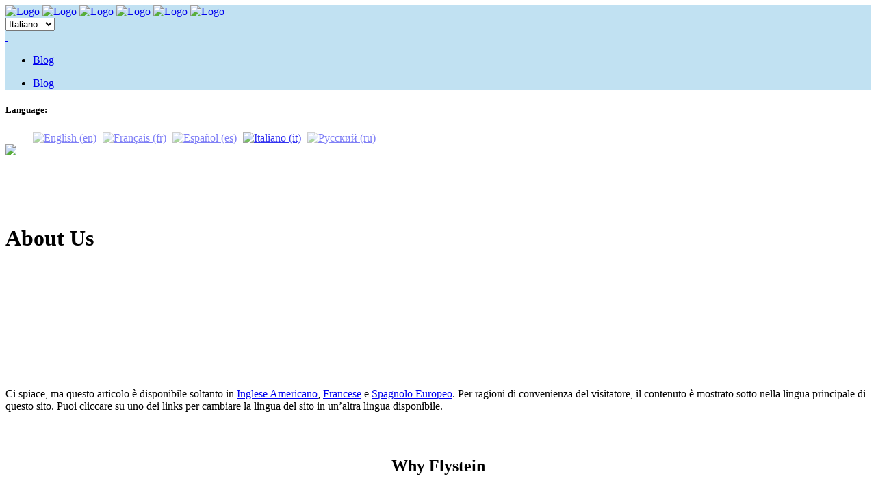

--- FILE ---
content_type: text/html; charset=UTF-8
request_url: https://www.flystein.com/it/about-us/
body_size: 45724
content:
	<!DOCTYPE html>
<html lang="it-IT" prefix="og: http://ogp.me/ns#">
<head>
	<meta charset="UTF-8" />
	
	<title></title>

	
							<meta name="description" content="Flystein  - human-powered flight search.
Our experts will build the best and cheapest itineraries possible.
We save you money and time while providing great service!">
			
							<meta name="keywords" content="Flystein flight search human expert powered miles business class tickets lounge complex trip help safety record genius experts legitimate saving strategies itinerary travel hackers international  Gold status beating the standard search engines discounts">
						<meta name="viewport" content="width=device-width,initial-scale=1,user-scalable=no">
		
	<link rel="profile" href="http://gmpg.org/xfn/11" />
	<link rel="pingback" href="https://www.flystein.com/xmlrpc.php" />
	<link rel="shortcut icon" type="image/x-icon" href="https://wwwcdn.flystein.com/wp-content/uploads/2016/05/favicon-1.ico">
	<link rel="apple-touch-icon" href="https://wwwcdn.flystein.com/wp-content/uploads/2016/05/favicon-1.ico"/>
	<link href='//fonts.googleapis.com/css?family=Raleway:100,200,300,400,500,600,700,800,900,300italic,400italic,700italic|Roboto:100,200,300,400,500,600,700,800,900,300italic,400italic,700italic|Roboto+Condensed:100,200,300,400,500,600,700,800,900,300italic,400italic,700italic|Montserrat:100,200,300,400,500,600,700,800,900,300italic,400italic,700italic|Open+Sans:100,200,300,400,500,600,700,800,900,300italic,400italic,700italic&subset=latin,latin-ext' rel='stylesheet' type='text/css'>
<script type="application/javascript">var QodeAjaxUrl = "https://www.flystein.com/wp-admin/admin-ajax.php"</script>		<script type="text/javascript">
		var ajaxurl = 'https://www.flystein.com/wp-admin/admin-ajax.php';
		</script>
		
<!-- This site is optimized with the Yoast SEO plugin v9.5 - https://yoast.com/wordpress/plugins/seo/ -->
<link rel="canonical" href="https://www.flystein.com/it/about-us/" />
<link rel="publisher" href="https://plus.google.com/106055036138803141606/"/>
<meta property="og:locale" content="it_IT" />
<meta property="og:type" content="article" />
<meta property="og:description" content="Ci spiace, ma questo articolo è disponibile soltanto in Inglese Americano, Francese e Spagnolo Europeo. Per ragioni di convenienza del visitatore, il contenuto è mostrato sotto nella lingua principale di questo sito. Puoi cliccare su uno dei links per cambiare la lingua del sito in..." />
<meta property="og:url" content="https://www.flystein.com/it/about-us/" />
<meta property="og:site_name" content="Flystein" />
<meta property="article:publisher" content="https://www.facebook.com/flystein/" />
<meta property="fb:app_id" content="838185406297577" />
<meta name="twitter:card" content="summary_large_image" />
<meta name="twitter:description" content="Ci spiace, ma questo articolo è disponibile soltanto in Inglese Americano, Francese e Spagnolo Europeo. Per ragioni di convenienza del visitatore, il contenuto è mostrato sotto nella lingua principale di questo sito. Puoi cliccare su uno dei links per cambiare la lingua del sito in..." />
<meta name="twitter:site" content="@flystein" />
<meta name="twitter:creator" content="@flystein" />
<script type='application/ld+json'>{"@context":"https://schema.org","@type":"Organization","url":"https://www.flystein.com/it/","sameAs":["https://www.facebook.com/flystein/","https://www.linkedin.com/company/flystein","https://plus.google.com/106055036138803141606/","https://tr.pinterest.com/Flysteincom/","https://twitter.com/flystein"],"@id":"https://www.flystein.com/it/#organization","name":"Flystein","logo":"https://wwwcdn.flystein.com/wp-content/uploads/2015/05/stein_logo_final_-01.png"}</script>
<!-- / Yoast SEO plugin. -->

<link rel='dns-prefetch' href='//maps.googleapis.com' />
<link rel='dns-prefetch' href='//s.w.org' />
<link rel="alternate" type="application/rss+xml" title="Flystein &raquo; Feed" href="https://www.flystein.com/it/feed/" />
<link rel="alternate" type="application/rss+xml" title="Flystein &raquo; Feed dei commenti" href="https://www.flystein.com/it/comments/feed/" />
<link rel="alternate" type="application/rss+xml" title="Flystein &raquo; About Us Feed dei commenti" href="https://www.flystein.com/it/about-us/feed/" />
		<script type="text/javascript">
			window._wpemojiSettings = {"baseUrl":"https:\/\/s.w.org\/images\/core\/emoji\/11\/72x72\/","ext":".png","svgUrl":"https:\/\/s.w.org\/images\/core\/emoji\/11\/svg\/","svgExt":".svg","source":{"concatemoji":"https:\/\/www.flystein.com\/wp-includes\/js\/wp-emoji-release.min.js?ver=5.0.22"}};
			!function(e,a,t){var n,r,o,i=a.createElement("canvas"),p=i.getContext&&i.getContext("2d");function s(e,t){var a=String.fromCharCode;p.clearRect(0,0,i.width,i.height),p.fillText(a.apply(this,e),0,0);e=i.toDataURL();return p.clearRect(0,0,i.width,i.height),p.fillText(a.apply(this,t),0,0),e===i.toDataURL()}function c(e){var t=a.createElement("script");t.src=e,t.defer=t.type="text/javascript",a.getElementsByTagName("head")[0].appendChild(t)}for(o=Array("flag","emoji"),t.supports={everything:!0,everythingExceptFlag:!0},r=0;r<o.length;r++)t.supports[o[r]]=function(e){if(!p||!p.fillText)return!1;switch(p.textBaseline="top",p.font="600 32px Arial",e){case"flag":return s([55356,56826,55356,56819],[55356,56826,8203,55356,56819])?!1:!s([55356,57332,56128,56423,56128,56418,56128,56421,56128,56430,56128,56423,56128,56447],[55356,57332,8203,56128,56423,8203,56128,56418,8203,56128,56421,8203,56128,56430,8203,56128,56423,8203,56128,56447]);case"emoji":return!s([55358,56760,9792,65039],[55358,56760,8203,9792,65039])}return!1}(o[r]),t.supports.everything=t.supports.everything&&t.supports[o[r]],"flag"!==o[r]&&(t.supports.everythingExceptFlag=t.supports.everythingExceptFlag&&t.supports[o[r]]);t.supports.everythingExceptFlag=t.supports.everythingExceptFlag&&!t.supports.flag,t.DOMReady=!1,t.readyCallback=function(){t.DOMReady=!0},t.supports.everything||(n=function(){t.readyCallback()},a.addEventListener?(a.addEventListener("DOMContentLoaded",n,!1),e.addEventListener("load",n,!1)):(e.attachEvent("onload",n),a.attachEvent("onreadystatechange",function(){"complete"===a.readyState&&t.readyCallback()})),(n=t.source||{}).concatemoji?c(n.concatemoji):n.wpemoji&&n.twemoji&&(c(n.twemoji),c(n.wpemoji)))}(window,document,window._wpemojiSettings);
		</script>
		<style type="text/css">
img.wp-smiley,
img.emoji {
	display: inline !important;
	border: none !important;
	box-shadow: none !important;
	height: 1em !important;
	width: 1em !important;
	margin: 0 .07em !important;
	vertical-align: -0.1em !important;
	background: none !important;
	padding: 0 !important;
}
</style>
<link rel='stylesheet' id='wp-block-library-css'  href='https://wwwcdn.flystein.com/wp-includes/css/dist/block-library/style.min.css?ver=5.0.22' type='text/css' media='all' />
<link rel='stylesheet' id='qts_front_styles-css'  href='https://wwwcdn.flystein.com/wp-content/plugins/qtranslate-slug/assets/css/qts-default.css?ver=5.0.22' type='text/css' media='all' />
<link rel='stylesheet' id='default_style-css'  href='https://wwwcdn.flystein.com/wp-content/themes/bridge/style.css?ver=5.0.22' type='text/css' media='all' />
<link rel='stylesheet' id='qode_font_awesome-css'  href='https://wwwcdn.flystein.com/wp-content/themes/bridge/css/font-awesome/css/font-awesome.min.css?ver=5.0.22' type='text/css' media='all' />
<link rel='stylesheet' id='qode_font_elegant-css'  href='https://wwwcdn.flystein.com/wp-content/themes/bridge/css/elegant-icons/style.min.css?ver=5.0.22' type='text/css' media='all' />
<link rel='stylesheet' id='qode_linea_icons-css'  href='https://wwwcdn.flystein.com/wp-content/themes/bridge/css/linea-icons/style.css?ver=5.0.22' type='text/css' media='all' />
<link rel='stylesheet' id='qode_dripicons-css'  href='https://wwwcdn.flystein.com/wp-content/themes/bridge/css/dripicons/dripicons.css?ver=5.0.22' type='text/css' media='all' />
<link rel='stylesheet' id='stylesheet-css'  href='https://wwwcdn.flystein.com/wp-content/themes/bridge/css/stylesheet.min.css?ver=5.0.22' type='text/css' media='all' />
<link rel='stylesheet' id='qode_print-css'  href='https://wwwcdn.flystein.com/wp-content/themes/bridge/css/print.css?ver=5.0.22' type='text/css' media='all' />
<link rel='stylesheet' id='mac_stylesheet-css'  href='https://wwwcdn.flystein.com/wp-content/themes/bridge/css/mac_stylesheet.css?ver=5.0.22' type='text/css' media='all' />
<link rel='stylesheet' id='webkit-css'  href='https://wwwcdn.flystein.com/wp-content/themes/bridge/css/webkit_stylesheet.css?ver=5.0.22' type='text/css' media='all' />
<link rel='stylesheet' id='style_dynamic-css'  href='https://wwwcdn.flystein.com/wp-content/themes/bridge/css/style_dynamic.css?ver=1515056000' type='text/css' media='all' />
<link rel='stylesheet' id='responsive-css'  href='https://wwwcdn.flystein.com/wp-content/themes/bridge/css/responsive.min.css?ver=5.0.22' type='text/css' media='all' />
<link rel='stylesheet' id='style_dynamic_responsive-css'  href='https://wwwcdn.flystein.com/wp-content/themes/bridge/css/style_dynamic_responsive.css?ver=1515056000' type='text/css' media='all' />
<link rel='stylesheet' id='js_composer_front-css'  href='https://wwwcdn.flystein.com/wp-content/plugins/js_composer/assets/css/js_composer.min.css?ver=5.4.5' type='text/css' media='all' />
<link rel='stylesheet' id='custom_css-css'  href='https://wwwcdn.flystein.com/wp-content/themes/bridge/css/custom_css.css?ver=1515056000' type='text/css' media='all' />
<script type='text/javascript' src='https://wwwcdn.flystein.com/wp-includes/js/jquery/jquery.js?ver=1.12.4'></script>
<script type='text/javascript' src='https://wwwcdn.flystein.com/wp-includes/js/jquery/jquery-migrate.min.js?ver=1.4.1'></script>
<link rel='https://api.w.org/' href='https://www.flystein.com/it/wp-json/' />
<link rel="EditURI" type="application/rsd+xml" title="RSD" href="https://www.flystein.com/xmlrpc.php?rsd" />
<link rel="wlwmanifest" type="application/wlwmanifest+xml" href="https://wwwcdn.flystein.com/wp-includes/wlwmanifest.xml" /> 
<meta name="generator" content="WordPress 5.0.22" />
<link rel='shortlink' href='https://www.flystein.com/it/?p=16433' />
<link rel="alternate" type="application/json+oembed" href="https://www.flystein.com/it/wp-json/oembed/1.0/embed?url=https%3A%2F%2Fwww.flystein.com%2Fit%2Fabout-us%2F" />
<link rel="alternate" type="text/xml+oembed" href="https://www.flystein.com/it/wp-json/oembed/1.0/embed?url=https%3A%2F%2Fwww.flystein.com%2Fit%2Fabout-us%2F&#038;format=xml" />
<meta name="generator" content="qTranslate-X 3.4.6.8" />
<link hreflang="x-default" href="https://www.flystein.com/about-us/" rel="alternate" />
<link hreflang="en" href="https://www.flystein.com/about-us/" rel="alternate" />
<link hreflang="fr" href="https://www.flystein.com/fr/about-us/" rel="alternate" />
<link hreflang="es" href="https://www.flystein.com/es/about-us/" rel="alternate" />
<link hreflang="it" href="https://www.flystein.com/it/about-us/" rel="alternate" />
<link hreflang="ru" href="https://www.flystein.com/ru/about-us/" rel="alternate" />
<meta name="generator" content="Powered by WPBakery Page Builder - drag and drop page builder for WordPress."/>
<!--[if lte IE 9]><link rel="stylesheet" type="text/css" href="https://wwwcdn.flystein.com/wp-content/plugins/js_composer/assets/css/vc_lte_ie9.min.css" media="screen"><![endif]--><noscript><style type="text/css"> .wpb_animate_when_almost_visible { opacity: 1; }</style></noscript></head>

<body class="page-template page-template-full_width page-template-full_width-php page page-id-16433  qode-theme-ver-13.1.2 qode-theme-bridge wpb-js-composer js-comp-ver-5.4.5 vc_responsive it" itemscope itemtype="http://schema.org/WebPage">


<div class="wrapper">
	<div class="wrapper_inner">

    
    <!-- Google Analytics start -->
        <!-- Google Analytics end -->

<script>
(function(i,s,o,g,r,a,m){i['GoogleAnalyticsObject']=r;i[r]=i[r]||function(){
  (i[r].q=i[r].q||[]).push(arguments)},i[r].l=1*new Date();a=s.createElement(o),
  m=s.getElementsByTagName(o)[0];a.async=1;a.src=g;m.parentNode.insertBefore(a,m)
})(window,document,'script','//www.google-analytics.com/analytics.js','ga');

ga('create', 'UA-60769329-1', 'auto', {'allowLinker': true });
ga('require', 'linker');
ga('linker:autoLink', ['www.flystein.com','app.flystein.com'], true);
ga('send', 'pageview');
</script>


<!-- Enable twitter shares with SumoMe -->
<script type="text/javascript" src="//newsharecounts.s3-us-west-2.amazonaws.com/nsc.js"></script>

<!-- CJ -->
<script src="//www.anrdoezrs.net/am/7837602/include/joined/impressions/page/am.js"></script>

	<header class=" has_header_fixed_right scroll_header_top_area  stick scrolled_not_transparent page_header">
	<div class="header_inner clearfix">
				<div class="header_top_bottom_holder">
			
			<div class="header_bottom clearfix" style=' background-color:rgba(193, 225, 242, 1);' >
											<div class="header_inner_left">
																	<div class="mobile_menu_button">
		<span>
			<i class="qode_icon_font_awesome fa fa-bars " ></i>		</span>
	</div>
								<div class="logo_wrapper" >
	<div class="q_logo">
		<a itemprop="url" href="https://www.flystein.com/it/" >
             <img itemprop="image" class="normal" src="https://wwwcdn.flystein.com/wp-content/uploads/2016/05/logo_horizontal_285x84-1.png" alt="Logo"/> 			 <img itemprop="image" class="light" src="https://wwwcdn.flystein.com/wp-content/uploads/2016/05/logo_horizontal_285x84-1.png" alt="Logo"/> 			 <img itemprop="image" class="dark" src="https://wwwcdn.flystein.com/wp-content/uploads/2016/05/logo_horizontal_285x84-1.png" alt="Logo"/> 			 <img itemprop="image" class="sticky" src="https://wwwcdn.flystein.com/wp-content/uploads/2016/05/logo_horizontal_285x84-1.png" alt="Logo"/> 			 <img itemprop="image" class="mobile" src="https://wwwcdn.flystein.com/wp-content/uploads/2016/05/logo_horizontal_285x84-1.png" alt="Logo"/> 			 <img itemprop="image" class="popup" src="https://wwwcdn.flystein.com/wp-content/uploads/2016/05/logo_oval_340x120.png" alt="Logo"/> 		</a>
	</div>
	</div>															</div>
															<div class="header_inner_right">
									<div class="side_menu_button_wrapper right">
																					<div class="header_bottom_right_widget_holder"><style type="text/css">
.qtranxs_widget ul { margin: 0; }
.qtranxs_widget ul li
{
display: inline; /* horizontal list, use "list-item" or other appropriate value for vertical list */
list-style-type: none; /* use "initial" or other to enable bullets */
margin: 0 5px 0 0; /* adjust spacing between items */
opacity: 0.5;
-o-transition: 1s ease opacity;
-moz-transition: 1s ease opacity;
-webkit-transition: 1s ease opacity;
transition: 1s ease opacity;
}
/* .qtranxs_widget ul li span { margin: 0 5px 0 0; } */ /* other way to control spacing */
.qtranxs_widget ul li.active { opacity: 0.8; }
.qtranxs_widget ul li:hover { opacity: 1; }
.qtranxs_widget img { box-shadow: none; vertical-align: middle; display: initial; }
.qtranxs_flag { height:12px; width:18px; display:block; }
.qtranxs_flag_and_text { padding-left:20px; }
.qtranxs_flag span { display:none; }
</style>
<div class="header_bottom_widget qtranxs_widget">
<ul class="language-chooser language-chooser-dropdown qtranxs_language_chooser" id="qtranslate-6-chooser">
<li class="lang-en"><a href="https://www.flystein.com/en/about-us/" hreflang="en" title="English (en)"><span>English</span></a></li>
<li class="lang-fr"><a href="https://www.flystein.com/fr/about-us/" hreflang="fr" title="Français (fr)"><span>Français</span></a></li>
<li class="lang-es"><a href="https://www.flystein.com/es/about-us/" hreflang="es" title="Español (es)"><span>Español</span></a></li>
<li class="lang-it active"><a href="https://www.flystein.com/it/about-us/" hreflang="it" title="Italiano (it)"><span>Italiano</span></a></li>
<li class="lang-ru"><a href="https://www.flystein.com/ru/about-us/" hreflang="ru" title="Русский (ru)"><span>Русский</span></a></li>
<script type="text/javascript">
// <![CDATA[
var lc = document.getElementById('qtranslate-6-chooser');
var s = document.createElement('select');
s.id = 'qtranxs_select_qtranslate-6-chooser';
lc.parentNode.insertBefore(s,lc);

		var sb = document.getElementById('qtranxs_select_qtranslate-6-chooser');
		var o = document.createElement('option');
		var l = document.createTextNode('English');
		
		o.value = 'https://www.flystein.com/en/about-us/';
		o.appendChild(l);
		sb.appendChild(o);
		
		var sb = document.getElementById('qtranxs_select_qtranslate-6-chooser');
		var o = document.createElement('option');
		var l = document.createTextNode('Français');
		
		o.value = 'https://www.flystein.com/fr/about-us/';
		o.appendChild(l);
		sb.appendChild(o);
		
		var sb = document.getElementById('qtranxs_select_qtranslate-6-chooser');
		var o = document.createElement('option');
		var l = document.createTextNode('Español');
		
		o.value = 'https://www.flystein.com/es/about-us/';
		o.appendChild(l);
		sb.appendChild(o);
		
		var sb = document.getElementById('qtranxs_select_qtranslate-6-chooser');
		var o = document.createElement('option');
		var l = document.createTextNode('Italiano');
		o.selected = 'selected';
		o.value = 'https://www.flystein.com/it/about-us/';
		o.appendChild(l);
		sb.appendChild(o);
		
		var sb = document.getElementById('qtranxs_select_qtranslate-6-chooser');
		var o = document.createElement('option');
		var l = document.createTextNode('Русский');
		
		o.value = 'https://www.flystein.com/ru/about-us/';
		o.appendChild(l);
		sb.appendChild(o);
		s.onchange = function() { document.location.href = this.value;}
lc.style.display='none';
// ]]>
</script>
</ul><div class="qtranxs_widget_end"></div>
</div></div>
																														<div class="side_menu_button">
																							<a href="javascript:void(0)" class="popup_menu  ">
		<span class="popup_menu_inner"><i class="line">&nbsp;</i></span>	</a>
																					</div>
									</div>
								</div>
							
							
							<nav class="main_menu drop_down right">
								<ul id="menu-top_menu" class=""><li id="nav-menu-item-17453" class="menu-item menu-item-type-post_type menu-item-object-page  narrow"><a href="https://www.flystein.com/it/blog/" class=""><i class="menu_icon blank fa"></i><span>Blog</span><span class="plus"></span></a></li>
</ul>							</nav>
														<nav class="mobile_menu">
	<ul id="menu-top_menu-1" class=""><li id="mobile-menu-item-17453" class="menu-item menu-item-type-post_type menu-item-object-page "><a href="https://www.flystein.com/it/blog/" class=""><span>Blog</span></a><span class="mobile_arrow"><i class="fa fa-angle-right"></i><i class="fa fa-angle-down"></i></span></li>
</ul></nav>											</div>
			</div>
		</div>

</header>	<a id="back_to_top" href="#">
        <span class="fa-stack">
            <i class="qode_icon_font_awesome fa fa-arrow-up " ></i>        </span>
	</a>
    <div class="popup_menu_holder_outer">
        <div class="popup_menu_holder">
            <div class="popup_menu_holder_inner">
                <nav class="popup_menu">
					                </nav>
				                    <div class="popup_menu_widget_holder"><div>
							<style type="text/css">
.qtranxs_widget ul { margin: 0; }
.qtranxs_widget ul li
{
display: inline; /* horizontal list, use "list-item" or other appropriate value for vertical list */
list-style-type: none; /* use "initial" or other to enable bullets */
margin: 0 5px 0 0; /* adjust spacing between items */
opacity: 0.5;
-o-transition: 1s ease opacity;
-moz-transition: 1s ease opacity;
-webkit-transition: 1s ease opacity;
transition: 1s ease opacity;
}
/* .qtranxs_widget ul li span { margin: 0 5px 0 0; } */ /* other way to control spacing */
.qtranxs_widget ul li.active { opacity: 0.8; }
.qtranxs_widget ul li:hover { opacity: 1; }
.qtranxs_widget img { box-shadow: none; vertical-align: middle; display: initial; }
.qtranxs_flag { height:12px; width:18px; display:block; }
.qtranxs_flag_and_text { padding-left:20px; }
.qtranxs_flag span { display:none; }
</style>
<div id="qtranslate-3" class="widget qtranxs_widget posts_holder"><h5>Language:</h5>
<ul class="language-chooser language-chooser-image qtranxs_language_chooser" id="qtranslate-3-chooser">
<li class="lang-en"><a href="https://www.flystein.com/en/about-us/" hreflang="en" title="English (en)" class="qtranxs_image qtranxs_image_en"><img src="https://wwwcdn.flystein.com/wp-content/plugins/qtranslate-x/flags/gb.png" alt="English (en)" /><span style="display:none">English</span></a></li>
<li class="lang-fr"><a href="https://www.flystein.com/fr/about-us/" hreflang="fr" title="Français (fr)" class="qtranxs_image qtranxs_image_fr"><img src="https://wwwcdn.flystein.com/wp-content/plugins/qtranslate-x/flags/fr.png" alt="Français (fr)" /><span style="display:none">Français</span></a></li>
<li class="lang-es"><a href="https://www.flystein.com/es/about-us/" hreflang="es" title="Español (es)" class="qtranxs_image qtranxs_image_es"><img src="https://wwwcdn.flystein.com/wp-content/plugins/qtranslate-x/flags/es.png" alt="Español (es)" /><span style="display:none">Español</span></a></li>
<li class="lang-it active"><a href="https://www.flystein.com/it/about-us/" hreflang="it" title="Italiano (it)" class="qtranxs_image qtranxs_image_it"><img src="https://wwwcdn.flystein.com/wp-content/plugins/qtranslate-x/flags/it.png" alt="Italiano (it)" /><span style="display:none">Italiano</span></a></li>
<li class="lang-ru"><a href="https://www.flystein.com/ru/about-us/" hreflang="ru" title="Русский (ru)" class="qtranxs_image qtranxs_image_ru"><img src="https://wwwcdn.flystein.com/wp-content/plugins/qtranslate-x/flags/ru.png" alt="Русский (ru)" /><span style="display:none">Русский</span></a></li>
</ul><div class="qtranxs_widget_end"></div>
</div>                        </div></div>
				            </div>
        </div>
    </div>
	
	
    
    <div class="content ">
        <div class="content_inner  ">
    						<div class="title_outer title_without_animation"    data-height="340">
		<div class="title title_size_large  position_center  has_fixed_background " style="background-size:1919px auto;background-image:url(https://wwwcdn.flystein.com/wp-content/uploads/2015/05/bne-2.jpg);height:340px;">
			<div class="image not_responsive"><img itemprop="image" src="https://wwwcdn.flystein.com/wp-content/uploads/2015/05/bne-2.jpg" alt="&nbsp;" /> </div>
										<div class="title_holder"  style="padding-top:80px;height:260px;">
					<div class="container">
						<div class="container_inner clearfix">
								<div class="title_subtitle_holder" >
                                                                									<div class="title_subtitle_holder_inner">
																										<h1 ><span>About Us</span></h1>
																	
																																			</div>
								                                                            </div>
						</div>
					</div>
				</div>
								</div>
			</div>
			<div class="full_width">
	<div class="full_width_inner" >
										<p class="qtranxs-available-languages-message qtranxs-available-languages-message-it">Ci spiace, ma questo articolo è disponibile soltanto in <a href="https://www.flystein.com/en/about-us/" class="qtranxs-available-language-link qtranxs-available-language-link-en" title="English">Inglese Americano</a>, <a href="https://www.flystein.com/fr/about-us/" class="qtranxs-available-language-link qtranxs-available-language-link-fr" title="Français">Francese</a> e <a href="https://www.flystein.com/es/about-us/" class="qtranxs-available-language-link qtranxs-available-language-link-es" title="Español">Spagnolo Europeo</a>. Per ragioni di convenienza del visitatore, il contenuto è mostrato sotto nella lingua principale di questo sito. Puoi cliccare su uno dei links per cambiare la lingua del sito in un&#8217;altra lingua disponibile.</p>
<div      class="vc_row wpb_row section vc_row-fluid " style=' text-align:left;'><div class=" full_section_inner clearfix"><div class="wpb_column vc_column_container vc_col-sm-12"><div class="vc_column-inner "><div class="wpb_wrapper">	<div class="vc_empty_space"  style="height: 29px" ><span
			class="vc_empty_space_inner">
			<span class="empty_space_image"  ></span>
		</span></div>

</div></div></div></div></div><div      class="vc_row wpb_row section vc_row-fluid  grid_section" style=' text-align:left;'><div class=" section_inner clearfix"><div class='section_inner_margin clearfix'><div class="wpb_column vc_column_container vc_col-sm-2"><div class="vc_column-inner "><div class="wpb_wrapper"></div></div></div><div class="wpb_column vc_column_container vc_col-sm-8"><div class="vc_column-inner "><div class="wpb_wrapper">
	<div class="wpb_text_column wpb_content_element ">
		<div class="wpb_wrapper">
			<h2 style="text-align: center;">Why Flystein</h2>

		</div> 
	</div> <div class="separator  small center  " style="margin-top: 29px;margin-bottom: 29px;"></div>

	<div class="wpb_text_column wpb_content_element ">
		<div class="wpb_wrapper">
			<p>Flystein is a personalised flight search service for individuals and teams. We save you money and time while providing great service. Here’s why you should use Flystein:</p>
<ul>
<li style="text-align: center;"><strong>Personalised flight search</strong> by one assigned expert</li>
<li style="text-align: center;"><strong>No subscription fees</strong>, pay when you need to fly</li>
<li style="text-align: center;"><strong>Free</strong> if we can’t beat your price</li>
<li style="text-align: center;">Smooth interface with a <strong>built-in chat</strong> to discuss your trip with your expert</li>
<li style="text-align: center;"><strong>Booking assistance and travel advice</strong></li>
<li style="text-align: center;"><strong>Voice support</strong> on complicated itineraries</li>
<li style="text-align: center;"><strong>Service in English and French</strong> (more coming soon)</li>
</ul>

		</div> 
	</div> 	<div class="vc_empty_space"  style="height: 29px" ><span
			class="vc_empty_space_inner">
			<span class="empty_space_image"  ></span>
		</span></div>

</div></div></div><div class="wpb_column vc_column_container vc_col-sm-2"><div class="vc_column-inner "><div class="wpb_wrapper"></div></div></div></div></div></div><div      class="vc_row wpb_row section vc_row-fluid  grid_section" style=' padding-top:95px; padding-bottom:53px; text-align:left;'><div class=" section_inner clearfix"><div class='section_inner_margin clearfix'><div class="wpb_column vc_column_container vc_col-sm-2"><div class="vc_column-inner "><div class="wpb_wrapper"></div></div></div><div class="wpb_column vc_column_container vc_col-sm-8"><div class="vc_column-inner "><div class="wpb_wrapper">
	<div class="wpb_text_column wpb_content_element ">
		<div class="wpb_wrapper">
			<h2 style="text-align: center;">The Genius Behind Flystein</h2>

		</div> 
	</div> <div class="separator  small center  " style="margin-top: 29px;margin-bottom: 29px;"></div>

	<div class="wpb_text_column wpb_content_element ">
		<div class="wpb_wrapper">
			<p style="text-align: left;">Our genius experts are the best in the travel industry! They have first-hand travel experience having visited more than 100 countries around the world. They stay on top of the latest trade secrets and changes in the complicated airline loyalty programs. They specialize in beating the standard search engines, finding amazing discounts for complex itineraries, Round-the-World tickets, long-haul and intercontinental flights, business and first class tickets. By leveraging years of experience in travel hacking they apply creative and legitimate strategies to find the best prices and the optimal flight schedules for you.</p>

		</div> 
	</div> </div></div></div><div class="wpb_column vc_column_container vc_col-sm-2"><div class="vc_column-inner "><div class="wpb_wrapper"></div></div></div></div></div></div><div      class="vc_row wpb_row section vc_row-fluid  grid_section" style='background-color:#f4f4f4; padding-bottom:128px; text-align:left;'><div class=" section_inner clearfix"><div class='section_inner_margin clearfix'><div class="wpb_column vc_column_container vc_col-sm-12"><div class="vc_column-inner "><div class="wpb_wrapper"><div class="separator  transparent center  " style="margin-top: 40px;margin-bottom: 0px;"></div>

	<div class="wpb_text_column wpb_content_element ">
		<div class="wpb_wrapper">
			<div class="vc_empty_space"  style="height: 60px" ><span
			class="vc_empty_space_inner">
			<span class="empty_space_image"  ></span>
		</span></div>


	<div class="wpb_text_column wpb_content_element ">
		<div class="wpb_wrapper">
			
		</div> 
	</div>
<h2 style="text-align: center;">What Our Customers Are Saying</h2>

		</div> 
	</div> <div class="separator  small center  " style="margin-top: 37px;margin-bottom: 37px;"></div>
<div class='testimonials_holder clearfix dark'><div class="testimonials testimonials_carousel" data-show-navigation="yes" data-animation-type="fade" data-animation-speed="" data-auto-rotate-slides="15" data-number-per-slide="1"><ul class="slides"><li id="testimonials18671" class="testimonial_content"><div class="testimonial_content_inner"><div class="testimonial_image_holder"><img itemprop="image" src="https://wwwcdn.flystein.com/wp-content/uploads/2016/09/haro100.jpg" /></div><div class="testimonial_text_holder"><div class="testimonial_text_inner" style=""><p><i class="fa fa-quote-left fa-fw"></i>I have used BeatMyPrice for tickets from Peru to London. They sure beat those prices by more than $200 per person!<i class="fa fa-quote-right fa-fw"></i></p><p class="testimonial_author" style="font-weight: 400;color: #303030;font-size: 15px;">Gabriela Haro, Law Student<span class="author_company_divider"> - </span><span class="author_company">from Flystein's Facebook reviews</span></p></div></div></div></li><li id="testimonials16098" class="testimonial_content"><div class="testimonial_content_inner"><div class="testimonial_image_holder"><img itemprop="image" src="https://wwwcdn.flystein.com/wp-content/uploads/2015/05/Rachel-3.jpg" /></div><div class="testimonial_text_holder"><div class="testimonial_text_inner" style=""><p><i class="fa fa-quote-left fa-fw"></i>When moving abroad, it is hard to find good tickets because all airlines put prohibitive prices on one-way fares.<p>Thanks to Flystein, my flight was only 305 euros from Europe to Australia!<i class="fa fa-quote-right fa-fw"></i></p><p class="testimonial_author" style="font-weight: 400;color: #303030;font-size: 15px;">Rachel Valluet, Student</p></div></div></div></li><li id="testimonials15485" class="testimonial_content"><div class="testimonial_content_inner"><div class="testimonial_image_holder"><img itemprop="image" src="https://wwwcdn.flystein.com/wp-content/uploads/2014/07/arsenylebedev-sq-103.jpg" /></div><div class="testimonial_text_holder"><div class="testimonial_text_inner" style=""><p><i class="fa fa-quote-left fa-fw"></i>With Flystein I obtained Star Gold status in 3 months and regularly save 30-50% on flights.

<p>Now I relax in lounges whenever I fly and layovers are fun and refreshing! <p>
My favorite lounges are in Istanbul and Tokyo.<i class="fa fa-quote-right fa-fw"></i></p><p class="testimonial_author" style="font-weight: 400;color: #303030;font-size: 15px;">Arseny Lebedev, Founder<span class="author_company_divider"> - </span><span class="author_company">signuslabs.com</span></p></div></div></div></li></ul></div></div></div></div></div></div></div></div><div      class="vc_row wpb_row section vc_row-fluid " style='background-color:#f4f4f4; text-align:center;'><div class=" full_section_inner clearfix"><div class="wpb_column vc_column_container vc_col-sm-12"><div class="vc_column-inner "><div class="wpb_wrapper"><span class='q_social_icon_holder circle_social' ><a itemprop='url' href='https://www.facebook.com/flystein' target='_self'><span class='fa-stack fa-lg' style=''><i class="qode_icon_font_awesome fa fa-facebook " style="" ></i></span></a></span><span class='q_social_icon_holder circle_social' ><a itemprop='url' href='https://twitter.com/flystein' target='_self'><span class='fa-stack fa-lg' style=''><i class="qode_icon_font_awesome fa fa-twitter " style="" ></i></span></a></span><span class='q_social_icon_holder circle_social' ><a itemprop='url' href='https://www.linkedin.com/company/flystein' target='_self'><span class='fa-stack fa-lg' style=''><i class="qode_icon_font_awesome fa fa-linkedin " style="" ></i></span></a></span><span class='q_social_icon_holder circle_social' ><a itemprop='url' href='https://angel.co/flystein' target='_self'><span class='fa-stack fa-lg' style=''><i class="qode_icon_font_awesome fa fa-angellist " style="" ></i></span></a></span>	<div class="vc_empty_space"  style="height: 32px" ><span
			class="vc_empty_space_inner">
			<span class="empty_space_image"  ></span>
		</span></div>

</div></div></div></div></div>
										 
												</div>
	</div>
				
	</div>
</div>



	<footer >
		<div class="footer_inner clearfix">
				<div class="footer_top_holder">
            			<div class="footer_top">
								<div class="container">
					<div class="container_inner">
																	<div class="four_columns clearfix">
								<div class="column1 footer_col1">
									<div class="column_inner">
										<div id="text-33" class="widget widget_text">			<div class="textwidget"></div>
		</div>									</div>
								</div>
								<div class="column2 footer_col2">
									<div class="column_inner">
										<div id="nav_menu-4" class="widget widget_nav_menu"><h5>ANDIAMO!</h5><div class="menu-get-started-container"><ul id="menu-get-started" class="menu"><li id="menu-item-16133" class="menu-item menu-item-type-custom menu-item-object-custom menu-item-16133"><a href="https://app.flystein.com/#/trip/find">Crea un viaggio</a></li>
<li id="menu-item-16132" class="menu-item menu-item-type-custom menu-item-object-custom menu-item-16132"><a href="https://app.flystein.com/#/trip/beatmine">Batti il mio prezzo</a></li>
<li id="menu-item-16930" class="menu-item menu-item-type-post_type menu-item-object-page menu-item-16930"><a href="https://www.flystein.com/it/faq/">FAQ</a></li>
</ul></div></div>									</div>
								</div>
								<div class="column3 footer_col3">
									<div class="column_inner">
										<div id="nav_menu-5" class="widget widget_nav_menu"><h5>COMPANY</h5><div class="menu-unnamed-container"><ul id="menu-unnamed" class="menu"><li id="menu-item-16438" class="menu-item menu-item-type-post_type menu-item-object-page current-menu-item page_item page-item-16433 current_page_item menu-item-16438"><a href="https://www.flystein.com/it/about-us/">Chi siamo</a></li>
<li id="menu-item-17457" class="menu-item menu-item-type-post_type menu-item-object-page menu-item-17457"><a href="https://www.flystein.com/it/blog/">Blog</a></li>
<li id="menu-item-18380" class="menu-item menu-item-type-post_type menu-item-object-page menu-item-18380"><a href="https://www.flystein.com/it/press/">Dicono di noi</a></li>
<li id="menu-item-16647" class="menu-item menu-item-type-post_type menu-item-object-page menu-item-16647"><a href="https://www.flystein.com/it/partners/">Diventa nostro Partner</a></li>
<li id="menu-item-16648" class="menu-item menu-item-type-post_type menu-item-object-page menu-item-16648"><a href="https://www.flystein.com/it/affiliate-program/">Affiliate Program</a></li>
<li id="menu-item-16490" class="menu-item menu-item-type-post_type menu-item-object-page menu-item-16490"><a href="https://www.flystein.com/it/contact-us/">Per contattarci</a></li>
</ul></div></div>									</div>
								</div>
								<div class="column4 footer_col4">
									<div class="column_inner">
										<div id="nav_menu-6" class="widget widget_nav_menu"><h5>LEGAL</h5></div>									</div>
								</div>
							</div>
															</div>
				</div>
							</div>
					</div>
							<div class="footer_bottom_holder">
                									<div class="footer_bottom">
							<div class="textwidget"><div class="separator  transparent center  " style="margin-top: 0px;margin-bottom: 8px;"></div>
Copyright © 2017 Flystein. All rights reserved.</div>
					</div>
								</div>
				</div>
	</footer>
		
</div>
</div>
<!--Start of Tawk.to Script (0.3.3)-->
<script type="text/javascript">
var Tawk_API=Tawk_API||{};
var Tawk_LoadStart=new Date();
(function(){
var s1=document.createElement("script"),s0=document.getElementsByTagName("script")[0];
s1.async=true;
s1.src='https://embed.tawk.to/5535a8b030dffb524b0beeee/default';
s1.charset='UTF-8';
s1.setAttribute('crossorigin','*');
s0.parentNode.insertBefore(s1,s0);
})();
</script>
<!--End of Tawk.to Script (0.3.3)-->  <!-- VigLink: http://viglink.com -->
  <script type="text/javascript">
    var vglnk = { key: 'c782f07c5aface838a86704c8c935039' };

    (function(d, t) {
      var s = d.createElement(t); s.type = 'text/javascript'; s.async = true;
      s.src = '//cdn.viglink.com/api/vglnk.js?key=' + vglnk.key;
      var r = d.getElementsByTagName(t)[0]; r.parentNode.insertBefore(s, r);
    }(document, 'script'));
  </script>
  <!-- end VigLink -->
<script type='text/javascript'>
/* <![CDATA[ */
var qodeLike = {"ajaxurl":"https:\/\/www.flystein.com\/wp-admin\/admin-ajax.php"};
/* ]]> */
</script>
<script type='text/javascript' src='https://wwwcdn.flystein.com/wp-content/themes/bridge/js/plugins/qode-like.min.js?ver=5.0.22'></script>
<script type='text/javascript' src='https://wwwcdn.flystein.com/wp-includes/js/jquery/ui/core.min.js?ver=1.11.4'></script>
<script type='text/javascript' src='https://wwwcdn.flystein.com/wp-includes/js/jquery/ui/widget.min.js?ver=1.11.4'></script>
<script type='text/javascript' src='https://wwwcdn.flystein.com/wp-includes/js/jquery/ui/accordion.min.js?ver=1.11.4'></script>
<script type='text/javascript' src='https://wwwcdn.flystein.com/wp-includes/js/jquery/ui/position.min.js?ver=1.11.4'></script>
<script type='text/javascript' src='https://wwwcdn.flystein.com/wp-includes/js/jquery/ui/menu.min.js?ver=1.11.4'></script>
<script type='text/javascript' src='https://wwwcdn.flystein.com/wp-includes/js/wp-a11y.min.js?ver=5.0.22'></script>
<script type='text/javascript'>
/* <![CDATA[ */
var uiAutocompleteL10n = {"noResults":"Nessun risultato trovato.","oneResult":"Trovato 1 risultato. Usa i tasti freccia su e gi\u00f9 per esplorarlo.","manyResults":"Trovati %d risultati. Usa i tasti freccia su e gi\u00f9 per esplorarli.","itemSelected":"Elemento selezionato."};
/* ]]> */
</script>
<script type='text/javascript' src='https://wwwcdn.flystein.com/wp-includes/js/jquery/ui/autocomplete.min.js?ver=1.11.4'></script>
<script type='text/javascript' src='https://wwwcdn.flystein.com/wp-includes/js/jquery/ui/button.min.js?ver=1.11.4'></script>
<script type='text/javascript' src='https://wwwcdn.flystein.com/wp-includes/js/jquery/ui/datepicker.min.js?ver=1.11.4'></script>
<script type='text/javascript'>
jQuery(document).ready(function(jQuery){jQuery.datepicker.setDefaults({"closeText":"Chiudi","currentText":"Oggi","monthNames":["Gennaio","Febbraio","Marzo","Aprile","Maggio","Giugno","Luglio","Agosto","Settembre","Ottobre","Novembre","Dicembre"],"monthNamesShort":["Gen","Feb","Mar","Apr","Mag","Giu","Lug","Ago","Set","Ott","Nov","Dic"],"nextText":"Successivo","prevText":"Precedente","dayNames":["domenica","luned\u00ec","marted\u00ec","mercoled\u00ec","gioved\u00ec","venerd\u00ec","sabato"],"dayNamesShort":["Dom","Lun","Mar","Mer","Gio","Ven","Sab"],"dayNamesMin":["D","L","M","M","G","V","S"],"dateFormat":"MM d, yy","firstDay":1,"isRTL":false});});
</script>
<script type='text/javascript' src='https://wwwcdn.flystein.com/wp-includes/js/jquery/ui/mouse.min.js?ver=1.11.4'></script>
<script type='text/javascript' src='https://wwwcdn.flystein.com/wp-includes/js/jquery/ui/resizable.min.js?ver=1.11.4'></script>
<script type='text/javascript' src='https://wwwcdn.flystein.com/wp-includes/js/jquery/ui/draggable.min.js?ver=1.11.4'></script>
<script type='text/javascript' src='https://wwwcdn.flystein.com/wp-includes/js/jquery/ui/dialog.min.js?ver=1.11.4'></script>
<script type='text/javascript' src='https://wwwcdn.flystein.com/wp-includes/js/jquery/ui/droppable.min.js?ver=1.11.4'></script>
<script type='text/javascript' src='https://wwwcdn.flystein.com/wp-includes/js/jquery/ui/progressbar.min.js?ver=1.11.4'></script>
<script type='text/javascript' src='https://wwwcdn.flystein.com/wp-includes/js/jquery/ui/selectable.min.js?ver=1.11.4'></script>
<script type='text/javascript' src='https://wwwcdn.flystein.com/wp-includes/js/jquery/ui/sortable.min.js?ver=1.11.4'></script>
<script type='text/javascript' src='https://wwwcdn.flystein.com/wp-includes/js/jquery/ui/slider.min.js?ver=1.11.4'></script>
<script type='text/javascript' src='https://wwwcdn.flystein.com/wp-includes/js/jquery/ui/spinner.min.js?ver=1.11.4'></script>
<script type='text/javascript' src='https://wwwcdn.flystein.com/wp-includes/js/jquery/ui/tooltip.min.js?ver=1.11.4'></script>
<script type='text/javascript' src='https://wwwcdn.flystein.com/wp-includes/js/jquery/ui/tabs.min.js?ver=1.11.4'></script>
<script type='text/javascript' src='https://wwwcdn.flystein.com/wp-includes/js/jquery/ui/effect.min.js?ver=1.11.4'></script>
<script type='text/javascript' src='https://wwwcdn.flystein.com/wp-includes/js/jquery/ui/effect-blind.min.js?ver=1.11.4'></script>
<script type='text/javascript' src='https://wwwcdn.flystein.com/wp-includes/js/jquery/ui/effect-bounce.min.js?ver=1.11.4'></script>
<script type='text/javascript' src='https://wwwcdn.flystein.com/wp-includes/js/jquery/ui/effect-clip.min.js?ver=1.11.4'></script>
<script type='text/javascript' src='https://wwwcdn.flystein.com/wp-includes/js/jquery/ui/effect-drop.min.js?ver=1.11.4'></script>
<script type='text/javascript' src='https://wwwcdn.flystein.com/wp-includes/js/jquery/ui/effect-explode.min.js?ver=1.11.4'></script>
<script type='text/javascript' src='https://wwwcdn.flystein.com/wp-includes/js/jquery/ui/effect-fade.min.js?ver=1.11.4'></script>
<script type='text/javascript' src='https://wwwcdn.flystein.com/wp-includes/js/jquery/ui/effect-fold.min.js?ver=1.11.4'></script>
<script type='text/javascript' src='https://wwwcdn.flystein.com/wp-includes/js/jquery/ui/effect-highlight.min.js?ver=1.11.4'></script>
<script type='text/javascript' src='https://wwwcdn.flystein.com/wp-includes/js/jquery/ui/effect-pulsate.min.js?ver=1.11.4'></script>
<script type='text/javascript' src='https://wwwcdn.flystein.com/wp-includes/js/jquery/ui/effect-size.min.js?ver=1.11.4'></script>
<script type='text/javascript' src='https://wwwcdn.flystein.com/wp-includes/js/jquery/ui/effect-scale.min.js?ver=1.11.4'></script>
<script type='text/javascript' src='https://wwwcdn.flystein.com/wp-includes/js/jquery/ui/effect-shake.min.js?ver=1.11.4'></script>
<script type='text/javascript' src='https://wwwcdn.flystein.com/wp-includes/js/jquery/ui/effect-slide.min.js?ver=1.11.4'></script>
<script type='text/javascript' src='https://wwwcdn.flystein.com/wp-includes/js/jquery/ui/effect-transfer.min.js?ver=1.11.4'></script>
<script type='text/javascript' src='https://wwwcdn.flystein.com/wp-content/themes/bridge/js/plugins.js?ver=5.0.22'></script>
<script type='text/javascript' src='https://wwwcdn.flystein.com/wp-content/themes/bridge/js/plugins/jquery.carouFredSel-6.2.1.min.js?ver=5.0.22'></script>
<script type='text/javascript' src='https://wwwcdn.flystein.com/wp-content/themes/bridge/js/plugins/lemmon-slider.min.js?ver=5.0.22'></script>
<script type='text/javascript' src='https://wwwcdn.flystein.com/wp-content/themes/bridge/js/plugins/jquery.fullPage.min.js?ver=5.0.22'></script>
<script type='text/javascript' src='https://wwwcdn.flystein.com/wp-content/themes/bridge/js/plugins/jquery.mousewheel.min.js?ver=5.0.22'></script>
<script type='text/javascript' src='https://wwwcdn.flystein.com/wp-content/themes/bridge/js/plugins/jquery.touchSwipe.min.js?ver=5.0.22'></script>
<script type='text/javascript' src='https://wwwcdn.flystein.com/wp-content/plugins/js_composer/assets/lib/bower/isotope/dist/isotope.pkgd.min.js?ver=5.4.5'></script>
<script type='text/javascript' src='https://wwwcdn.flystein.com/wp-content/themes/bridge/js/plugins/packery-mode.pkgd.min.js?ver=5.0.22'></script>
<script type='text/javascript' src='https://wwwcdn.flystein.com/wp-content/themes/bridge/js/plugins/jquery.stretch.js?ver=5.0.22'></script>
<script type='text/javascript' src='https://wwwcdn.flystein.com/wp-content/themes/bridge/js/plugins/imagesloaded.js?ver=5.0.22'></script>
<script type='text/javascript' src='https://maps.googleapis.com/maps/api/js?ver=5.0.22'></script>
<script type='text/javascript' src='https://wwwcdn.flystein.com/wp-content/themes/bridge/js/default_dynamic.js?ver=1515056000'></script>
<script type='text/javascript'>
/* <![CDATA[ */
var QodeAdminAjax = {"ajaxurl":"https:\/\/www.flystein.com\/wp-admin\/admin-ajax.php"};
/* ]]> */
</script>
<script type='text/javascript' src='https://wwwcdn.flystein.com/wp-content/themes/bridge/js/default.min.js?ver=5.0.22'></script>
<script type='text/javascript' src='https://wwwcdn.flystein.com/wp-content/themes/bridge/js/custom_js.js?ver=1515056000'></script>
<script type='text/javascript' src='https://wwwcdn.flystein.com/wp-includes/js/comment-reply.min.js?ver=5.0.22'></script>
<script type='text/javascript' src='https://wwwcdn.flystein.com/wp-content/plugins/js_composer/assets/js/dist/js_composer_front.min.js?ver=5.4.5'></script>
<script type='text/javascript' src='https://wwwcdn.flystein.com/wp-includes/js/wp-embed.min.js?ver=5.0.22'></script>
</body>
</html>

--- FILE ---
content_type: text/plain
request_url: https://www.google-analytics.com/j/collect?v=1&_v=j102&a=931845631&t=pageview&_s=1&dl=https%3A%2F%2Fwww.flystein.com%2Fit%2Fabout-us%2F&ul=en-us%40posix&sr=1280x720&vp=1280x720&_u=IGBACEABBAAAACAAI~&jid=592584219&gjid=1365560715&cid=1607987751.1768986498&tid=UA-60769329-1&_gid=398643769.1768986498&_r=1&_slc=1&z=960761427
body_size: -450
content:
2,cG-L50G3ZC68C